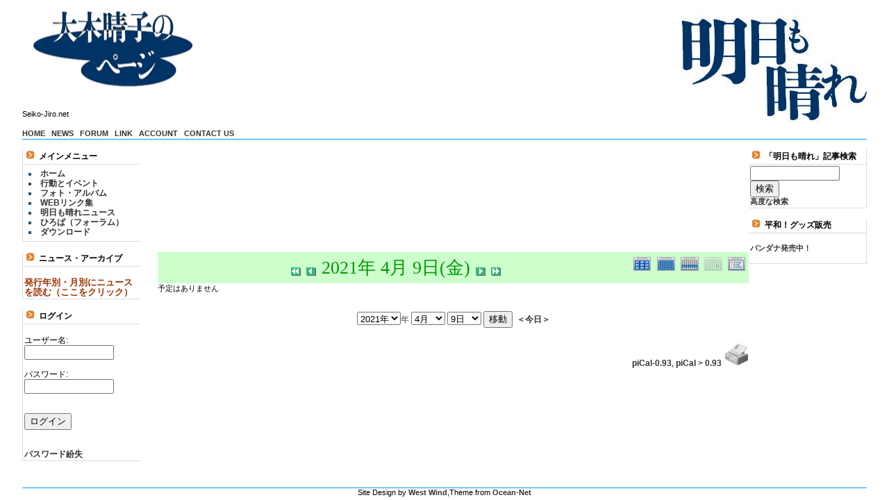

--- FILE ---
content_type: text/html; charset=EUC-JP
request_url: http://seiko-jiro.net/modules/piCal/?cid=0&smode=Daily&caldate=2021-4-9
body_size: 4227
content:
<!DOCTYPE html PUBLIC "-//W3C//DTD XHTML 1.0 Transitional//JP" "http://www.w3.org/TR/xhtml1/DTD/xhtml1-transitional.dtd">
<html xmlns="http://www.w3.org/1999/xhtml" xml:lang="ja" lang="ja">
<script>
  (function(i,s,o,g,r,a,m){i['GoogleAnalyticsObject']=r;i[r]=i[r]||function(){
  (i[r].q=i[r].q||[]).push(arguments)},i[r].l=1*new Date();a=s.createElement(o),
  m=s.getElementsByTagName(o)[0];a.async=1;a.src=g;m.parentNode.insertBefore(a,m)
  })(window,document,'script','//www.google-analytics.com/analytics.js','ga');

  ga('create', 'UA-65691609-1', 'auto');
  ga('send', 'pageview');

</script>
<head>
<meta http-equiv="content-type" content="text/html; charset=EUC-JP" />
<meta http-equiv="content-language" content="ja" />
<meta name="robots" content="index,follow" />
<meta name="keywords" content="news, technology, headlines, xoops, xoop, nuke, myphpnuke, myphp-nuke, phpnuke, SE, geek, geeks, hacker, hackers, linux, software, download, downloads, free, community, mp3, forum, forums, bulletin, board, boards, bbs, php, survey, poll, polls, kernel, comment, comments, portal, odp, open, source, opensource, FreeSoftware, gnu, gpl, license, Unix, *nix, mysql, sql, database, databases, web site, weblog, guru, module, modules, theme, themes, cms, content management" />
<meta name="description" content="XOOPS is a dynamic Object Oriented based open source portal script written in PHP." />
<meta name="rating" content="general" />
<meta name="author" content="XOOPS Cube" />
<meta name="copyright" content="Copyright &copy; 2001-2006" />
<meta name="generator" content="XOOPS" />
<title>明日も晴れ - 行動とイベント</title>
<link href="http://seiko-jiro.net/favicon.ico" rel="SHORTCUT ICON" />
<link rel="stylesheet" type="text/css" media="all" href="http://seiko-jiro.net/xoops.css" />
<link rel="stylesheet" type="text/css" media="all" href="http://seiko-jiro.net/themes/flower/styleMAC.css" />
<!-- RMV: added module header -->
<script type="text/javascript" src="//www.google.com/jsapi"></script>
<script type="text/javascript"><!--
google.load("language", "1"); 
google.load("jquery", "1");
google.load("jqueryui", "1");
//-->
</script>
<link type="text/css" rel="stylesheet" href="//ajax.googleapis.com/ajax/libs/jqueryui/1.7.0/themes/smoothness/jquery-ui.css" />
<link rel="stylesheet" href="http://seiko-jiro.net/modules/piCal/images/default/style.css"  media="all" type="text/css" />

<script type="text/javascript">
<!--
//--></script><script type="text/javascript" src="http://seiko-jiro.net/include/xoops.js"></script><script type="text/javascript"><!--
//-->
</script>
</head>

<body>

<center>
<table cellspacing="0">
  <tr id="header">
    <td id="headerlogo"><a href="http://seiko-jiro.net/seiko.html"/"><img src="http://seiko-jiro.net/themes/flower/logo.gif" width="230" height="110" alt="" /></a></td>
      <td rowspan="3" id="headerbanner"><a href="http://seiko-jiro.net/suzuki.html"><img src="http://seiko-jiro.net/themes/flower/cross.jpg" border="0"></a></td>
  </tr>
  <tr> 
    <td id="headerbar1">Seiko-Jiro.net<br /><br /></td>
  </tr>
  <tr> 
    <td id="headerbar2">
<a href="http://seiko-jiro.net/">HOME</a>&nbsp;&nbsp;
<a href="http://seiko-jiro.net/modules/bulletin/">NEWS</a>&nbsp;&nbsp;
<a href="http://seiko-jiro.net/modules/newbb/">FORUM</a>&nbsp;&nbsp;
<a href="http://seiko-jiro.net/modules/weblinks/">LINK</a>&nbsp;&nbsp;
<a href="http://seiko-jiro.net/user.php">ACCOUNT</a>&nbsp;&nbsp;
<a href="http://seiko-jiro.net/modules/liaise/">CONTACT US</a>&nbsp;&nbsp;
</td>
  </tr>
</table>

  <table cellspacing="0">
    <tr>
      <td id="leftcolumn"><br>
        <!-- Start left blocks loop -->
                  <div class="blockTitle"><img src="http://seiko-jiro.net/themes/flower/icon.gif"> メインメニュー</div>
<div class="blockContent"><!-- START MODULE MENU LOOP -->
<ul>
	<li>
			<a class="menuMain" href="http://seiko-jiro.net" target="_self">ホーム</a>
				</li>
	<li>
			<a class="menuMain" href="http://seiko-jiro.net/modules/piCal/" target="_self">行動とイベント</a>
				</li>
	<li>
			<a class="menuMain" href="http://seiko-jiro.net/modules/myalbum/" target="_self">フォト・アルバム</a>
				</li>
	<li>
			<a class="menuMain" href="http://seiko-jiro.net/modules/weblinks/" target="_self">WEBリンク集</a>
				</li>
	<li>
			<a class="menuMain" href="http://seiko-jiro.net/modules/bulletin/" target="_self">明日も晴れニュース</a>
				</li>
	<li>
			<a class="menuMain" href="http://seiko-jiro.net/modules/newbb/" target="_self">ひろば（フォーラム）</a>
				</li>
	<li>
			<a class="menuMain" href="http://seiko-jiro.net/modules/d3downloads/" target="_self">ダウンロード</a>
				</li>
</ul>
<!-- END MODULE MENU LOOP --></div><br>
                  <div class="blockTitle"><img src="http://seiko-jiro.net/themes/flower/icon.gif"> ニュース・アーカイブ</div>
<div class="blockContent"><a href="http://seiko-jiro.net/modules/bulletin/index.php?page=archive" rel="external"><br /><span style="font-size: small;"><span style="color: #993300;">発行年別・月別にニュースを読む（ここをクリック）</span></span></a></div><br>
                  <div class="blockTitle"><img src="http://seiko-jiro.net/themes/flower/icon.gif"> ログイン</div>
<div class="blockContent"><form action="http://seiko-jiro.net/user.php" method="post" style="margin-top: 0px;">
<br />    
ユーザー名:<br />
<input name="uname" id="legacy_xoopsform_block_uname" type="text" size="14" maxlength="25" value="" />
<br />
<br />
    パスワード:<br />
    <input name="pass" id="legacy_xoopsform_block_pass" type="password" size="14" maxlength="32" />
<br />

<!--<label><input name="rememberme" class="formButton" id="legacy_xoopsform_rememberme_On" type="checkbox" value="On" />IDとパスワードを記憶</label><br />-->

<input type="hidden" name="xoops_redirect" value="/modules/piCal/?cid=0&amp;smode=Daily&amp;caldate=2021-4-9" />
<input name="op" id="legacy_xoopsform_block_op" type="hidden" value="login" />

<br /><br />
<input name="submit" id="legacy_xoopsform_block_submit" type="submit" value="ログイン" />
   
</form>

<br />

<br />
<a href="http://seiko-jiro.net/lostpass.php">パスワード紛失</a> 
</div><br>
                <!-- End left blocks loop -->

      </td>

      <td id="centercolumn">

        <!-- Display center blocks if any -->
                <!-- End display center blocks -->

        <div id="content">
            <div class='calframe calframe_daily'>
    <!-- header -->
    <div class='calhead calhead_daily' style='background-color:#CCFFCC'>
      
      <div class='calmode calmode_daily'>
        <a href='?cid=0&amp;smode=Yearly&amp;caldate=2021-4-9' title='年間表示'>
          <img src='http://seiko-jiro.net/modules/piCal/images/default/year_on.gif' border='0' width='30' height='24' alt='年間表示' />
        </a>
        <a href='?cid=0&amp;smode=Monthly&amp;caldate=2021-4-9' title='月表示'>
          <img src='http://seiko-jiro.net/modules/piCal/images/default/month_on.gif' border='0' width='30' height='24' alt='月表示' />
        </a>
        <a href='?cid=0&amp;smode=Weekly&amp;caldate=2021-4-9' title='週表示'>
          <img src='http://seiko-jiro.net/modules/piCal/images/default/week_on.gif' border='0' width='30' height='24' alt='週表示' />
        </a>
        <img class="current" src='http://seiko-jiro.net/modules/piCal/images/default/day_on.gif' border='0' width='30' height='24' alt='一日表示' title='一日表示' />
        <a href='?cid=0&amp;smode=List&amp;caldate=2021-4-9' title='予定一覧表示'>
          <img src='http://seiko-jiro.net/modules/piCal/images/default/list_on.gif' border='0' width='30' height='24' alt='予定一覧表示' />
        </a>
      </div>
      <div class="caltitle_daily caltitle_dail">
        <a href='?cid=0&amp;smode=Daily&amp;caldate=2021-3-31'>
          <img src='http://seiko-jiro.net/modules/piCal/images/default/arrowleftleft.gif' width='18' height='14' border='0' alt='前月' title='前月' />
        </a>
        <a href='?cid=0&amp;smode=Daily&amp;caldate=2021-4-8'>
          <img src='http://seiko-jiro.net/modules/piCal/images/default/arrowleft.gif' width='18' height='14' border='0' alt='昨日' title='昨日' />
        </a>
        <span class='calhead' style='color:#009900'>2021年 4月 9日(金)</span>
        <a href='?cid=0&amp;smode=Daily&amp;caldate=2021-4-10'>
          <img src='http://seiko-jiro.net/modules/piCal/images/default/arrowright.gif' width='18' height='14' border='0' alt='明日' title='明日' />
        </a>
        <a href='?cid=0&amp;smode=Daily&amp;caldate=2021-5-1'>
          <img src='http://seiko-jiro.net/modules/piCal/images/default/arrowrightright.gif' width='18' height='14' border='0' alt='翌月' title='翌月' />
        </a>
      </div>

    </div>
    <table><tr><td></td><td>予定はありません</td></tr>

	</table>

  </div>
  <div class="bottom_controller">
    <div class = "cal_selector">
      <form action='?cid=0&amp;smode=Daily&amp;' method='post'>
        <select name='pical_year'>			<option value='2017'>2017年</option>
			<option value='2018'>2018年</option>
			<option value='2019'>2019年</option>
			<option value='2020'>2020年</option>
			<option value='2021' selected='selected'>2021年</option>
			<option value='2022'>2022年</option>
			<option value='2023'>2023年</option>
			<option value='2024'>2024年</option>
			<option value='2025'>2025年</option>
			<option value='2026'>2026年</option>
			<option value='2027'>2027年</option>
			<option value='2028'>2028年</option>
			<option value='2029'>2029年</option>
			<option value='2030'>2030年</option>
			<option value='2031'>2031年</option>
			<option value='2032'>2032年</option>
			<option value='2033'>2033年</option>
			<option value='2034'>2034年</option>
			<option value='2035'>2035年</option>
			<option value='2036'>2036年</option>
</select>年 <select name='pical_month'>			<option value='1'>1月</option>
			<option value='2'>2月</option>
			<option value='3'>3月</option>
			<option value='4' selected='selected'>4月</option>
			<option value='5'>5月</option>
			<option value='6'>6月</option>
			<option value='7'>7月</option>
			<option value='8'>8月</option>
			<option value='9'>9月</option>
			<option value='10'>10月</option>
			<option value='11'>11月</option>
			<option value='12'>12月</option>
</select>  <select name='pical_date'>			<option value='1'>1日</option>
			<option value='2'>2日</option>
			<option value='3'>3日</option>
			<option value='4'>4日</option>
			<option value='5'>5日</option>
			<option value='6'>6日</option>
			<option value='7'>7日</option>
			<option value='8'>8日</option>
			<option value='9' selected='selected'>9日</option>
			<option value='10'>10日</option>
			<option value='11'>11日</option>
			<option value='12'>12日</option>
			<option value='13'>13日</option>
			<option value='14'>14日</option>
			<option value='15'>15日</option>
			<option value='16'>16日</option>
			<option value='17'>17日</option>
			<option value='18'>18日</option>
			<option value='19'>19日</option>
			<option value='20'>20日</option>
			<option value='21'>21日</option>
			<option value='22'>22日</option>
			<option value='23'>23日</option>
			<option value='24'>24日</option>
			<option value='25'>25日</option>
			<option value='26'>26日</option>
			<option value='27'>27日</option>
			<option value='28'>28日</option>
			<option value='29'>29日</option>
			<option value='30'>30日</option>
			<option value='31'>31日</option>
</select>
        <input type='submit' name='pical_jumpcaldate' value='移動'>&nbsp; 
        <a href='?cid=0&amp;smode=Daily'>＜今日＞</a>
      </form>
    </div>
  </div>
  <div class = "cal_footer">
    <a href='http://xoops.peak.ne.jp/' target='_blank'>piCal-0.93</a>, <a href='https://github.com/XoopsX/piCal' target='_blank'>piCal > 0.93</a>
    <a href="http://seiko-jiro.net/modules/piCal/print.php?cid=0&amp;smode=Daily&amp;caldate=2021-4-9" target="_blank">
      <img src="http://seiko-jiro.net/modules/piCal/images/default/print.gif" alt="印刷" title="印刷" border="0"  />
    </a>
  </div>

        </div>
      </td>

      
      <td id="rightcolumn"><br>
        <!-- Start right blocks loop -->
                  <div class="blockTitle"><img src="http://seiko-jiro.net/themes/flower/icon.gif"> 「明日も晴れ」記事検索</div>
<div class="blockContent"><form style="margin-top: 0px;" action="http://seiko-jiro.net/search.php" method="get">
  <input name="query" id="legacy_xoopsform_query" type="text" size="14" />
  <input name="andor" id="legacy_xoopsform_andor" type="hidden" value="AND" />
  <input name="action" id="legacy_xoopsform_action" type="hidden" value="results" /><br />
  <input name="submit" id="legacy_xoopsform_submit" type="submit" value="検索" />
</form>
<a href="http://seiko-jiro.net/search.php">高度な検索</a></div><br>
                  <div class="blockTitle"><img src="http://seiko-jiro.net/themes/flower/icon.gif"> 平和！グッズ販売</div>
<div class="blockContent"><a href="http://seiko-jiro.net/modules/bulletin/index.php?page=article&storyid=137" rel="external"><br />バンダナ発売中！<br /></a><br /></div><br>
                <!-- End right blocks loop -->
      </td>

      
    </tr>
  </table>

<table cellspacing="0" width=95%>
    <tr>
      <td><br /><br /></td>
    </tr>
    <tr>
      <td id="footerbar">Site Design by <a href="http://www.west-wind.info/index.php">West Wind</a>,Theme from <a href="http://hello.oceannet.jp/">Ocean-Net</a> </td>
    </tr>
  </table>
</center>

</body>
</html>



--- FILE ---
content_type: text/plain
request_url: https://www.google-analytics.com/j/collect?v=1&_v=j102&a=1993666983&t=pageview&_s=1&dl=http%3A%2F%2Fseiko-jiro.net%2Fmodules%2FpiCal%2F%3Fcid%3D0%26smode%3DDaily%26caldate%3D2021-4-9&ul=en-us%40posix&dt=%E6%98%8E%E6%97%A5%E3%82%82%E6%99%B4%E3%82%8C%20-%20%E8%A1%8C%E5%8B%95%E3%81%A8%E3%82%A4%E3%83%99%E3%83%B3%E3%83%88&sr=1280x720&vp=1280x720&_u=IEBAAEABAAAAACAAI~&jid=1336375819&gjid=1498643392&cid=336600593.1768806096&tid=UA-65691609-1&_gid=823881101.1768806096&_r=1&_slc=1&z=2091186248
body_size: -285
content:
2,cG-BH26Z0P3Q0